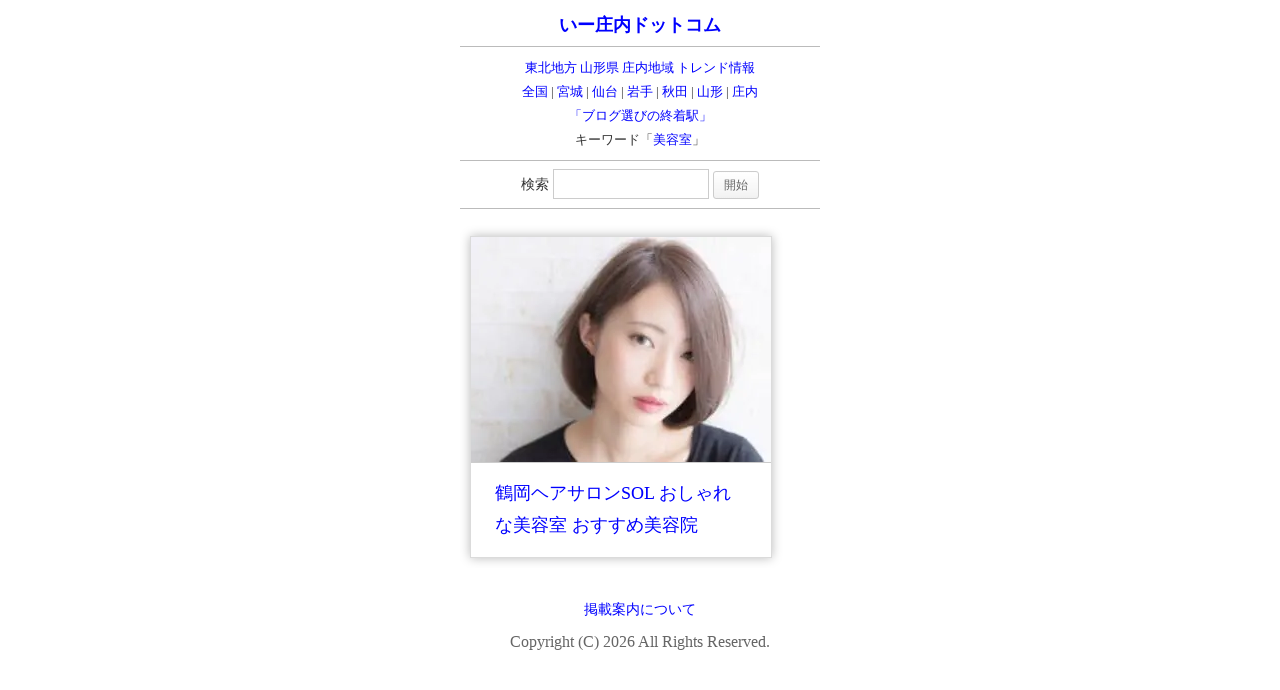

--- FILE ---
content_type: text/html; charset=UTF-8
request_url: https://e-shonai.com/tag/%E7%BE%8E%E5%AE%B9%E5%AE%A4/
body_size: 7517
content:
<!DOCTYPE html><html xmlns="http://www.w3.org/1999/xhtml" lang="ja"><head><meta http-equiv="Content-Type" content="text/html; charset=UTF-8" /><meta name="viewport" content="width=device-width, initial-scale=1, maximum-scale=5"><link rel="profile" href="https://gmpg.org/xfn/11" /><link rel="pingback" href="https://e-shonai.com/xmlrpc.php" /> <script data-cfasync="false" data-no-defer="1" data-no-minify="1" data-no-optimize="1">var ewww_webp_supported=!1;function check_webp_feature(A,e){var w;e=void 0!==e?e:function(){},ewww_webp_supported?e(ewww_webp_supported):((w=new Image).onload=function(){ewww_webp_supported=0<w.width&&0<w.height,e&&e(ewww_webp_supported)},w.onerror=function(){e&&e(!1)},w.src="data:image/webp;base64,"+{alpha:"UklGRkoAAABXRUJQVlA4WAoAAAAQAAAAAAAAAAAAQUxQSAwAAAARBxAR/Q9ERP8DAABWUDggGAAAABQBAJ0BKgEAAQAAAP4AAA3AAP7mtQAAAA=="}[A])}check_webp_feature("alpha");</script><script data-cfasync="false" data-no-defer="1" data-no-minify="1" data-no-optimize="1">var Arrive=function(c,w){"use strict";if(c.MutationObserver&&"undefined"!=typeof HTMLElement){var r,a=0,u=(r=HTMLElement.prototype.matches||HTMLElement.prototype.webkitMatchesSelector||HTMLElement.prototype.mozMatchesSelector||HTMLElement.prototype.msMatchesSelector,{matchesSelector:function(e,t){return e instanceof HTMLElement&&r.call(e,t)},addMethod:function(e,t,r){var a=e[t];e[t]=function(){return r.length==arguments.length?r.apply(this,arguments):"function"==typeof a?a.apply(this,arguments):void 0}},callCallbacks:function(e,t){t&&t.options.onceOnly&&1==t.firedElems.length&&(e=[e[0]]);for(var r,a=0;r=e[a];a++)r&&r.callback&&r.callback.call(r.elem,r.elem);t&&t.options.onceOnly&&1==t.firedElems.length&&t.me.unbindEventWithSelectorAndCallback.call(t.target,t.selector,t.callback)},checkChildNodesRecursively:function(e,t,r,a){for(var i,n=0;i=e[n];n++)r(i,t,a)&&a.push({callback:t.callback,elem:i}),0<i.childNodes.length&&u.checkChildNodesRecursively(i.childNodes,t,r,a)},mergeArrays:function(e,t){var r,a={};for(r in e)e.hasOwnProperty(r)&&(a[r]=e[r]);for(r in t)t.hasOwnProperty(r)&&(a[r]=t[r]);return a},toElementsArray:function(e){return e=void 0!==e&&("number"!=typeof e.length||e===c)?[e]:e}}),e=(l.prototype.addEvent=function(e,t,r,a){a={target:e,selector:t,options:r,callback:a,firedElems:[]};return this._beforeAdding&&this._beforeAdding(a),this._eventsBucket.push(a),a},l.prototype.removeEvent=function(e){for(var t,r=this._eventsBucket.length-1;t=this._eventsBucket[r];r--)e(t)&&(this._beforeRemoving&&this._beforeRemoving(t),(t=this._eventsBucket.splice(r,1))&&t.length&&(t[0].callback=null))},l.prototype.beforeAdding=function(e){this._beforeAdding=e},l.prototype.beforeRemoving=function(e){this._beforeRemoving=e},l),t=function(i,n){var o=new e,l=this,s={fireOnAttributesModification:!1};return o.beforeAdding(function(t){var e=t.target;e!==c.document&&e!==c||(e=document.getElementsByTagName("html")[0]);var r=new MutationObserver(function(e){n.call(this,e,t)}),a=i(t.options);r.observe(e,a),t.observer=r,t.me=l}),o.beforeRemoving(function(e){e.observer.disconnect()}),this.bindEvent=function(e,t,r){t=u.mergeArrays(s,t);for(var a=u.toElementsArray(this),i=0;i<a.length;i++)o.addEvent(a[i],e,t,r)},this.unbindEvent=function(){var r=u.toElementsArray(this);o.removeEvent(function(e){for(var t=0;t<r.length;t++)if(this===w||e.target===r[t])return!0;return!1})},this.unbindEventWithSelectorOrCallback=function(r){var a=u.toElementsArray(this),i=r,e="function"==typeof r?function(e){for(var t=0;t<a.length;t++)if((this===w||e.target===a[t])&&e.callback===i)return!0;return!1}:function(e){for(var t=0;t<a.length;t++)if((this===w||e.target===a[t])&&e.selector===r)return!0;return!1};o.removeEvent(e)},this.unbindEventWithSelectorAndCallback=function(r,a){var i=u.toElementsArray(this);o.removeEvent(function(e){for(var t=0;t<i.length;t++)if((this===w||e.target===i[t])&&e.selector===r&&e.callback===a)return!0;return!1})},this},i=new function(){var s={fireOnAttributesModification:!1,onceOnly:!1,existing:!1};function n(e,t,r){return!(!u.matchesSelector(e,t.selector)||(e._id===w&&(e._id=a++),-1!=t.firedElems.indexOf(e._id)))&&(t.firedElems.push(e._id),!0)}var c=(i=new t(function(e){var t={attributes:!1,childList:!0,subtree:!0};return e.fireOnAttributesModification&&(t.attributes=!0),t},function(e,i){e.forEach(function(e){var t=e.addedNodes,r=e.target,a=[];null!==t&&0<t.length?u.checkChildNodesRecursively(t,i,n,a):"attributes"===e.type&&n(r,i)&&a.push({callback:i.callback,elem:r}),u.callCallbacks(a,i)})})).bindEvent;return i.bindEvent=function(e,t,r){t=void 0===r?(r=t,s):u.mergeArrays(s,t);var a=u.toElementsArray(this);if(t.existing){for(var i=[],n=0;n<a.length;n++)for(var o=a[n].querySelectorAll(e),l=0;l<o.length;l++)i.push({callback:r,elem:o[l]});if(t.onceOnly&&i.length)return r.call(i[0].elem,i[0].elem);setTimeout(u.callCallbacks,1,i)}c.call(this,e,t,r)},i},o=new function(){var a={};function i(e,t){return u.matchesSelector(e,t.selector)}var n=(o=new t(function(){return{childList:!0,subtree:!0}},function(e,r){e.forEach(function(e){var t=e.removedNodes,e=[];null!==t&&0<t.length&&u.checkChildNodesRecursively(t,r,i,e),u.callCallbacks(e,r)})})).bindEvent;return o.bindEvent=function(e,t,r){t=void 0===r?(r=t,a):u.mergeArrays(a,t),n.call(this,e,t,r)},o};d(HTMLElement.prototype),d(NodeList.prototype),d(HTMLCollection.prototype),d(HTMLDocument.prototype),d(Window.prototype);var n={};return s(i,n,"unbindAllArrive"),s(o,n,"unbindAllLeave"),n}function l(){this._eventsBucket=[],this._beforeAdding=null,this._beforeRemoving=null}function s(e,t,r){u.addMethod(t,r,e.unbindEvent),u.addMethod(t,r,e.unbindEventWithSelectorOrCallback),u.addMethod(t,r,e.unbindEventWithSelectorAndCallback)}function d(e){e.arrive=i.bindEvent,s(i,e,"unbindArrive"),e.leave=o.bindEvent,s(o,e,"unbindLeave")}}(window,void 0),ewww_webp_supported=!1;function check_webp_feature(e,t){var r;ewww_webp_supported?t(ewww_webp_supported):((r=new Image).onload=function(){ewww_webp_supported=0<r.width&&0<r.height,t(ewww_webp_supported)},r.onerror=function(){t(!1)},r.src="data:image/webp;base64,"+{alpha:"UklGRkoAAABXRUJQVlA4WAoAAAAQAAAAAAAAAAAAQUxQSAwAAAARBxAR/Q9ERP8DAABWUDggGAAAABQBAJ0BKgEAAQAAAP4AAA3AAP7mtQAAAA==",animation:"UklGRlIAAABXRUJQVlA4WAoAAAASAAAAAAAAAAAAQU5JTQYAAAD/////AABBTk1GJgAAAAAAAAAAAAAAAAAAAGQAAABWUDhMDQAAAC8AAAAQBxAREYiI/gcA"}[e])}function ewwwLoadImages(e){if(e){for(var t=document.querySelectorAll(".batch-image img, .image-wrapper a, .ngg-pro-masonry-item a, .ngg-galleria-offscreen-seo-wrapper a"),r=0,a=t.length;r<a;r++)ewwwAttr(t[r],"data-src",t[r].getAttribute("data-webp")),ewwwAttr(t[r],"data-thumbnail",t[r].getAttribute("data-webp-thumbnail"));for(var i=document.querySelectorAll("div.woocommerce-product-gallery__image"),r=0,a=i.length;r<a;r++)ewwwAttr(i[r],"data-thumb",i[r].getAttribute("data-webp-thumb"))}for(var n=document.querySelectorAll("video"),r=0,a=n.length;r<a;r++)ewwwAttr(n[r],"poster",e?n[r].getAttribute("data-poster-webp"):n[r].getAttribute("data-poster-image"));for(var o,l=document.querySelectorAll("img.ewww_webp_lazy_load"),r=0,a=l.length;r<a;r++)e&&(ewwwAttr(l[r],"data-lazy-srcset",l[r].getAttribute("data-lazy-srcset-webp")),ewwwAttr(l[r],"data-srcset",l[r].getAttribute("data-srcset-webp")),ewwwAttr(l[r],"data-lazy-src",l[r].getAttribute("data-lazy-src-webp")),ewwwAttr(l[r],"data-src",l[r].getAttribute("data-src-webp")),ewwwAttr(l[r],"data-orig-file",l[r].getAttribute("data-webp-orig-file")),ewwwAttr(l[r],"data-medium-file",l[r].getAttribute("data-webp-medium-file")),ewwwAttr(l[r],"data-large-file",l[r].getAttribute("data-webp-large-file")),null!=(o=l[r].getAttribute("srcset"))&&!1!==o&&o.includes("R0lGOD")&&ewwwAttr(l[r],"src",l[r].getAttribute("data-lazy-src-webp"))),l[r].className=l[r].className.replace(/\bewww_webp_lazy_load\b/,"");for(var s=document.querySelectorAll(".ewww_webp"),r=0,a=s.length;r<a;r++)e?(ewwwAttr(s[r],"srcset",s[r].getAttribute("data-srcset-webp")),ewwwAttr(s[r],"src",s[r].getAttribute("data-src-webp")),ewwwAttr(s[r],"data-orig-file",s[r].getAttribute("data-webp-orig-file")),ewwwAttr(s[r],"data-medium-file",s[r].getAttribute("data-webp-medium-file")),ewwwAttr(s[r],"data-large-file",s[r].getAttribute("data-webp-large-file")),ewwwAttr(s[r],"data-large_image",s[r].getAttribute("data-webp-large_image")),ewwwAttr(s[r],"data-src",s[r].getAttribute("data-webp-src"))):(ewwwAttr(s[r],"srcset",s[r].getAttribute("data-srcset-img")),ewwwAttr(s[r],"src",s[r].getAttribute("data-src-img"))),s[r].className=s[r].className.replace(/\bewww_webp\b/,"ewww_webp_loaded");window.jQuery&&jQuery.fn.isotope&&jQuery.fn.imagesLoaded&&(jQuery(".fusion-posts-container-infinite").imagesLoaded(function(){jQuery(".fusion-posts-container-infinite").hasClass("isotope")&&jQuery(".fusion-posts-container-infinite").isotope()}),jQuery(".fusion-portfolio:not(.fusion-recent-works) .fusion-portfolio-wrapper").imagesLoaded(function(){jQuery(".fusion-portfolio:not(.fusion-recent-works) .fusion-portfolio-wrapper").isotope()}))}function ewwwWebPInit(e){ewwwLoadImages(e),ewwwNggLoadGalleries(e),document.arrive(".ewww_webp",function(){ewwwLoadImages(e)}),document.arrive(".ewww_webp_lazy_load",function(){ewwwLoadImages(e)}),document.arrive("videos",function(){ewwwLoadImages(e)}),"loading"==document.readyState?document.addEventListener("DOMContentLoaded",ewwwJSONParserInit):("undefined"!=typeof galleries&&ewwwNggParseGalleries(e),ewwwWooParseVariations(e))}function ewwwAttr(e,t,r){null!=r&&!1!==r&&e.setAttribute(t,r)}function ewwwJSONParserInit(){"undefined"!=typeof galleries&&check_webp_feature("alpha",ewwwNggParseGalleries),check_webp_feature("alpha",ewwwWooParseVariations)}function ewwwWooParseVariations(e){if(e)for(var t=document.querySelectorAll("form.variations_form"),r=0,a=t.length;r<a;r++){var i=t[r].getAttribute("data-product_variations"),n=!1;try{for(var o in i=JSON.parse(i))void 0!==i[o]&&void 0!==i[o].image&&(void 0!==i[o].image.src_webp&&(i[o].image.src=i[o].image.src_webp,n=!0),void 0!==i[o].image.srcset_webp&&(i[o].image.srcset=i[o].image.srcset_webp,n=!0),void 0!==i[o].image.full_src_webp&&(i[o].image.full_src=i[o].image.full_src_webp,n=!0),void 0!==i[o].image.gallery_thumbnail_src_webp&&(i[o].image.gallery_thumbnail_src=i[o].image.gallery_thumbnail_src_webp,n=!0),void 0!==i[o].image.thumb_src_webp&&(i[o].image.thumb_src=i[o].image.thumb_src_webp,n=!0));n&&ewwwAttr(t[r],"data-product_variations",JSON.stringify(i))}catch(e){}}}function ewwwNggParseGalleries(e){if(e)for(var t in galleries){var r=galleries[t];galleries[t].images_list=ewwwNggParseImageList(r.images_list)}}function ewwwNggLoadGalleries(e){e&&document.addEventListener("ngg.galleria.themeadded",function(e,t){window.ngg_galleria._create_backup=window.ngg_galleria.create,window.ngg_galleria.create=function(e,t){var r=$(e).data("id");return galleries["gallery_"+r].images_list=ewwwNggParseImageList(galleries["gallery_"+r].images_list),window.ngg_galleria._create_backup(e,t)}})}function ewwwNggParseImageList(e){for(var t in e){var r=e[t];if(void 0!==r["image-webp"]&&(e[t].image=r["image-webp"],delete e[t]["image-webp"]),void 0!==r["thumb-webp"]&&(e[t].thumb=r["thumb-webp"],delete e[t]["thumb-webp"]),void 0!==r.full_image_webp&&(e[t].full_image=r.full_image_webp,delete e[t].full_image_webp),void 0!==r.srcsets)for(var a in r.srcsets)nggSrcset=r.srcsets[a],void 0!==r.srcsets[a+"-webp"]&&(e[t].srcsets[a]=r.srcsets[a+"-webp"],delete e[t].srcsets[a+"-webp"]);if(void 0!==r.full_srcsets)for(var i in r.full_srcsets)nggFSrcset=r.full_srcsets[i],void 0!==r.full_srcsets[i+"-webp"]&&(e[t].full_srcsets[i]=r.full_srcsets[i+"-webp"],delete e[t].full_srcsets[i+"-webp"])}return e}check_webp_feature("alpha",ewwwWebPInit);</script><link media="all" href="https://e-shonai.com/wp-content/cache/autoptimize/css/autoptimize_c9822e58ddb392a9f5bf9a021138871b.css" rel="stylesheet"><title>タグ: 美容室 - いー庄内ドットコム</title> <!-- The SEO Framework by Sybre Waaijer --><meta name="robots" content="noindex,max-snippet:-1,max-image-preview:large,max-video-preview:-1" /><link rel="shortlink" href="https://e-shonai.com/?tag=%25e7%25be%258e%25e5%25ae%25b9%25e5%25ae%25a4" /><meta property="og:type" content="website" /><meta property="og:locale" content="ja_JP" /><meta property="og:site_name" content="いー庄内ドットコム" /><meta property="og:title" content="タグ: 美容室" /><meta property="og:url" content="https://e-shonai.com/tag/%e7%be%8e%e5%ae%b9%e5%ae%a4/" /><meta property="og:image" content="https://e-shonai.com/wp-content/uploads/2019/12/cropped-5a46e8b50240a2973ac1a121544def88.png" /><meta property="og:image:width" content="512" /><meta property="og:image:height" content="512" /><meta name="twitter:card" content="summary_large_image" /><meta name="twitter:site" content="@e_shonai_com" /><meta name="twitter:title" content="タグ: 美容室" /><meta name="twitter:image" content="https://e-shonai.com/wp-content/uploads/2019/12/cropped-5a46e8b50240a2973ac1a121544def88.png" /> <script type="application/ld+json">{"@context":"https://schema.org","@graph":[{"@type":"WebSite","@id":"https://e-shonai.com/#/schema/WebSite","url":"https://e-shonai.com/","name":"いー庄内ドットコム","description":"庄内地域のトレンド情報サイト","inLanguage":"ja","potentialAction":{"@type":"SearchAction","target":{"@type":"EntryPoint","urlTemplate":"https://e-shonai.com/search/{search_term_string}/"},"query-input":"required name=search_term_string"},"publisher":{"@type":"Organization","@id":"https://e-shonai.com/#/schema/Organization","name":"いー庄内ドットコム","url":"https://e-shonai.com/","logo":{"@type":"ImageObject","url":"https://e-shonai.com/wp-content/uploads/2019/12/cropped-5a46e8b50240a2973ac1a121544def88.png","contentUrl":"https://e-shonai.com/wp-content/uploads/2019/12/cropped-5a46e8b50240a2973ac1a121544def88.png","width":512,"height":512,"contentSize":"7473"}}},{"@type":"CollectionPage","@id":"https://e-shonai.com/tag/%e7%be%8e%e5%ae%b9%e5%ae%a4/","url":"https://e-shonai.com/tag/%e7%be%8e%e5%ae%b9%e5%ae%a4/","name":"タグ: 美容室 - いー庄内ドットコム","inLanguage":"ja","isPartOf":{"@id":"https://e-shonai.com/#/schema/WebSite"},"breadcrumb":{"@type":"BreadcrumbList","@id":"https://e-shonai.com/#/schema/BreadcrumbList","itemListElement":[{"@type":"ListItem","position":1,"item":"https://e-shonai.com/","name":"いー庄内ドットコム"},{"@type":"ListItem","position":2,"name":"タグ: 美容室"}]}}]}</script> <!-- / The SEO Framework by Sybre Waaijer | 12.19ms meta | 4.33ms boot --><link rel="alternate" type="application/rss+xml" title="いー庄内ドットコム &raquo; フィード" href="https://e-shonai.com/feed/" /><link rel="alternate" type="application/rss+xml" title="いー庄内ドットコム &raquo; コメントフィード" href="https://e-shonai.com/comments/feed/" /><link rel="alternate" type="application/rss+xml" title="いー庄内ドットコム &raquo; 美容室 タグのフィード" href="https://e-shonai.com/tag/%e7%be%8e%e5%ae%b9%e5%ae%a4/feed/" /><link rel="https://api.w.org/" href="https://e-shonai.com/wp-json/" /><link rel="alternate" title="JSON" type="application/json" href="https://e-shonai.com/wp-json/wp/v2/tags/280" /><link rel="EditURI" type="application/rsd+xml" title="RSD" href="https://e-shonai.com/xmlrpc.php?rsd" /><link rel="icon" href="https://e-shonai.com/wp-content/uploads/2022/05/cropped-512px-Generic_Feed-icon-32x32.png" sizes="32x32" /><link rel="icon" href="https://e-shonai.com/wp-content/uploads/2022/05/cropped-512px-Generic_Feed-icon-192x192.png" sizes="192x192" /><link rel="apple-touch-icon" href="https://e-shonai.com/wp-content/uploads/2022/05/cropped-512px-Generic_Feed-icon-180x180.png" /><meta name="msapplication-TileImage" content="https://e-shonai.com/wp-content/uploads/2022/05/cropped-512px-Generic_Feed-icon-270x270.png" /> <script src="https://e-shonai.com/wp-content/themes/pinbin/js/infinite-scroll.pkgd.min.js"></script> <!-- Piwik --> <script type="text/javascript">var _paq=_paq||[];_paq.push(["trackPageView"]);_paq.push(["enableLinkTracking"]);(function(){var u=(("https:"==document.location.protocol)?"https":"http")+"://piwik.communes.jp/";_paq.push(["setTrackerUrl",u+"piwik.php"]);_paq.push(["setSiteId","85"]);var d=document,g=d.createElement("script"),s=d.getElementsByTagName("script")[0];g.type="text/javascript";g.defer=true;g.async=true;g.src=u+"piwik.js";s.parentNode.insertBefore(g,s);})();</script> <!-- End Piwik Code --></head><body class="archive tag tag-280 custom-background wp-theme-pinbin"><main aria-labelledby="title"> <!-- logo and navigation --><nav id="site-navigation" class="main-nav" role="navigation" style="display: none;"><div id="main-nav-wrapper"><div id="logo"> <a href="https://e-shonai.com/"  title="いー庄内ドットコム" rel="home"> <picture><source srcset="https://e-shonai.com/wp-content/uploads/2020/06/0376fe394d2dc706b36a56b3fdcb7f1b-1.png.webp"  type="image/webp"><img src="https://e-shonai.com/wp-content/uploads/2020/06/0376fe394d2dc706b36a56b3fdcb7f1b-1.png" data-eio="p" /></picture> </a></div></div></nav><div class="clear"></div><div id="wrap" style="padding:0 10px 10px 10px; max-width: 360px;"><div id="header"></div> <!-- START HEADER INFO --><div style="padding:0px;margin-top:0px;" align="center"><div style="padding:6px 0;"><h4><a style="color: #0000ff;font-weight:bold;font-size:110%;" href="https://e-shonai.com/">いー庄内ドットコム</a></h4></div><hr style="padding:0; margin:0; height:1px;" /><div style="padding:2px; margin:2px;"></div><p><a href="https://e-shonai.com/published/">東北地方 山形県 庄内地域 トレンド情報</a><br /> <a href="https://e-shobai.com/">全国</a> | <a href="https://e-miyagi.com/">宮城</a> | <a href="https://e-sendai.com/">仙台</a> | <a href="https://e-iwate.info/">岩手</a> | <a href="https://e-akita.com/">秋田</a> | <a href="https://yamagata.info/">山形</a> | <a href="https://e-shonai.com/">庄内</a><br /> <a href="https://perfect-diary.com/" target="_blank" rel="noopener">「ブログ選びの終着駅」</a><br />キーワード「<a href='https://e-shonai.com/tag/%e7%be%8e%e5%ae%b9%e5%ae%a4/'>美容室</a>」</p><hr style="padding:0; margin:0; height:1px;" /><div class="widget-copy" style="padding:2px; margin:2px;"><form role="search" method="get" id="searchform" class="searchform" action="/"> <label class="" for="s" style="font-size: 14px; vertical-align: middle;">検索</label> <input type="hidden" name="orderby" value="menu_order"> <input type="hidden" name="order" value="asc"> <input type="text" value="" name="s" id="s" max="100" style="width:140px; vertical-align: middle;" /> <input type="submit" id="searchsubmit" value="開始" style="vertical-align: middle;" /></form></div><hr style="padding:0; margin:0; height:1px;" /></div> <!-- END HEADER INFO --><div id="post-area" style="padding:10px; overflow:hidden;"><!-- infinite-scroll need overflow:hidden. k.sudow --><div id="post-1038" class="post-1038 post type-post status-publish format-standard has-post-thumbnail hentry category-tohoku category-yamagata category-tsuruoka tag-278 tag-280 tag-221" style="height:320px; float:left;"><div class="pinbin-image"><a href="https://e-shonai.com/hair-design-sol/" aria-label="鶴岡ヘアサロンSOL おしゃれな美容室 おすすめ美容院"> <picture><source srcset="https://e-shonai.com/wp-content/uploads/2018/10/gallery_img004-e1558844738592-300x225.jpg.webp 300w, https://e-shonai.com/wp-content/uploads/2018/10/gallery_img004-e1558844738592.jpg.webp 301w" sizes='(max-width: 300px) 100vw, 300px' type="image/webp"><img width="300" height="225" src="https://e-shonai.com/wp-content/uploads/2018/10/gallery_img004-e1558844738592-300x225.jpg" class="attachment-summary-image size-summary-image wp-post-image" alt="" style="width:100%;height:225px;border-bottom:1px solid #CCCCCC;object-fit:cover !important;" decoding="async" fetchpriority="high" srcset="https://e-shonai.com/wp-content/uploads/2018/10/gallery_img004-e1558844738592-300x225.jpg 300w, https://e-shonai.com/wp-content/uploads/2018/10/gallery_img004-e1558844738592.jpg 301w" sizes="(max-width: 300px) 100vw, 300px" data-eio="p" /></picture></a></div><div class="pinbin-category" style="visibility:hidden;"><p></p></div><div class="pinbin-copy" style="height:60px;overflow:hidden;"><h2><a class="front-link" href="https://e-shonai.com/hair-design-sol/">鶴岡ヘアサロンSOL おしゃれな美容室 おすすめ美容院</a></h2> <!--//<p class="pinbin-date" style="display:none;"></p> //--> <!--//<p class="pinbin-link"><a href="">&rarr;</a></p> //--></div></div></div> <!-- infinite-scroll --> <span class="next_posts_link"></span> <script>var infScroll=new InfiniteScroll('#post-area',{append:'.post',path:'.next_posts_link a',hideNav:'.next_posts_link',scrollThreshold:200,history:false});</script> <div style="height:0; clear:both;"></div> <script type="speculationrules">{"prefetch":[{"source":"document","where":{"and":[{"href_matches":"/*"},{"not":{"href_matches":["/wp-*.php","/wp-admin/*","/wp-content/uploads/*","/wp-content/*","/wp-content/plugins/*","/wp-content/themes/pinbin/*","/*\\?(.+)"]}},{"not":{"selector_matches":"a[rel~=\"nofollow\"]"}},{"not":{"selector_matches":".no-prefetch, .no-prefetch a"}}]},"eagerness":"conservative"}]}</script> <noscript><style>.lazyload{display:none}</style></noscript><script data-noptimize="1">window.lazySizesConfig=window.lazySizesConfig||{};window.lazySizesConfig.loadMode=1;</script><script async data-noptimize="1" src='https://e-shonai.com/wp-content/plugins/autoptimize/classes/external/js/lazysizes.min.js'></script> </main> <!-- Communes footer link --> <br /><div align="center" style="margin-bottom:16px;z-index:100000;width:100%;background-color:transparent;"><p><a style="text-decoration:none;font-size:14px;color:#0000FF;font-weight:normal;background-color:transparent;" href="https://e-shonai.com/published/">掲載案内について</a></p><p><a style="text-decoration:none;font-size:16px;color:#666666;font-weight:normal;background-color:transparent;" href="https://e-shonai.com/" title="Powered By e-shonai" target="_self">Copyright (C) 2026 All Rights Reserved.</a></p></div></body></html>

--- FILE ---
content_type: text/css
request_url: https://e-shonai.com/wp-content/cache/autoptimize/css/autoptimize_c9822e58ddb392a9f5bf9a021138871b.css
body_size: 4261
content:
img:is([sizes=auto i],[sizes^="auto," i]){contain-intrinsic-size:3000px 1500px}
/*! This file is auto-generated */
.wp-block-button__link{color:#fff;background-color:#32373c;border-radius:9999px;box-shadow:none;text-decoration:none;padding:calc(.667em + 2px) calc(1.333em + 2px);font-size:1.125em}.wp-block-file__button{background:#32373c;color:#fff;text-decoration:none}
html,body,div,span,applet,object,iframe,h1,h2,h3,h4,h5,h6,p,blockquote,pre,a,abbr,acronym,address,big,cite,code,del,dfn,em,img,ins,kbd,q,s,samp,small,strike,strong,sub,sup,tt,var,b,u,i,center,dl,dt,dd,ol,ul,li,fieldset,form,label,legend,table,caption,tbody,tfoot,thead,tr,th,td,article,aside,canvas,details,embed,figure,figcaption,footer,header,hgroup,menu,nav,output,ruby,section,summary,time,mark,audio,video{border:0;font-size:100%;padding:0;margin:0;font:inherit;vertical-align:baseline}article,aside,details,figcaption,figure,footer,header,hgroup,menu,nav,section{display:block}blockquote,q{quotes:none}blockquote:before,blockquote:after,q:before,q:after{content:'';content:none}table{border-collapse:collapse;border-spacing:0}body{font-size:16px;line-height:20px;font-family:Helvetica,sans-serif;word-wrap:break-word;margin:0;width:100%;color:#333}#wrap{width:980px;margin:0 auto;overflow:hidden}@media only screen and (max-width:960px){#wrap{width:96%;margin:0 auto;overflow:hidden}}h1{font-size:18px;line-height:32px;padding-bottom:5px;padding-top:5px}h2{font-size:18px;line-height:32px;padding-bottom:5px;padding-top:5px}h2 a.front-link{text-decoration:none}h3{font-size:18px;line-height:28px}h4{font-size:16px;line-height:28px}h5{font-size:14px;line-height:26px;font-weight:400}h6{font-size:13px;line-height:24px}p{font-size:13px;line-height:24px;padding-top:0;padding-bottom:8px}ul li{font-size:12px;padding-left:10px}ol{margin-left:25px}ol li{font-size:12px;padding-left:10px;margin-bottom:7px}ul,ol{margin:0 0 1.5em 3em}ul{list-style:disc;margin-left:20px}ol{list-style:decimal}ol li ol{list-style-type:lower-alpha}ol li ol li ol{list-style-type:lower-roman}ul ul,ol ol,ul ol,ol ul{margin-bottom:0;margin-left:1.5em}hr{border:0;outline:0;border-top:1px solid #bbb;clear:both;height:8px}b,strong{font-weight:700}a:link{color:#00f;text-decoration:none}a:visited{color:#00f;text-decoration:none}a:hover{color:red;text-decoration:none}a:active{color:#00f;text-decoration:none}a:focus{outline-style:none}#main-nav-wrapper{background:#fff;float:left;position:relative;width:100%;min-height:42px;max-height:90px;z-index:2}.main-nav{display:block;float:left;position:relative;width:100%;z-index:3}.main-nav ul{padding:5px 25px;position:relative;width:960px;margin-top:-1px}.main-nav ul li{display:inline;float:left;padding:12px;position:relative}.main-nav ul li a{color:#999;font-size:13px;text-decoration:none}.main-nav ul li:hover a,.main-nav li.current-menu-item a,.main-nav li.current-post-parent a{color:#111}.main-nav ul li ul{display:none;z-index:9999}.main-nav ul ul li a:hover{color:#111 !important}.main-nav ul li:hover ul{background:#fff;-webkit-box-shadow:0 3px 7px -2px #333;box-shadow:0 3px 7px -2px #333;display:block;margin-top:5px;padding:5px;position:absolute;left:0;top:33px;width:150px}.main-nav ul li:hover ul li{padding:4px;position:relative;width:97%}.main-nav ul ul li a{color:#999 !important;height:auto;display:block}.main-nav ul .sub-menu li,.main-nav ul .children li{background:0 0;border-bottom:1px dotted #e8e8e8;width:100%}.main-nav ul li:hover ul li ul{display:none}.main-nav ul li:hover ul li:hover ul{border:none;display:block;margin:0;position:absolute;left:155px;top:0;width:150px}#header{padding-bottom:5px}#logo img{max-height:72px;position:relative;float:left;display:block;margin-left:auto;margin-right:auto}#logo img:hover,.pinbin-image img:hover{-ms-filter:"alpha(opacity=80)";filter:alpha(opacity=80);opacity:.8}#logo img,.pinbin-image img{-ms-filter:"alpha(opacity=100)";filter:alpha(opacity=100);opacity:1;-webkit-transition:opacity .3s linear;-moz-transition:opacity .3s linear;-o-transition:opacity .3s linear;-ms-transition:opacity .3s linear;transition:opacity .3s linear}#footer-area{width:100%;display:inline;float:left;padding-top:0;margin-top:0;clear:both;border-top:2px solid #fff}#footer-area .widget{width:100%;margin-right:10px;padding-top:15px;display:inline;float:left;font-size:12px;color:#454545;line-height:18px}#footer-area .widget h3{color:#858585;background:#fff;padding-left:10px;margin-bottom:10px}#footer-area .widget p{color:#111}#footer-area .widget ul{margin-left:0}#footer-area .widget li{color:#858585}#footer-area .widget a{color:#00f}#footer-area .widget a:hover{color:#111}#footer-area .widget-copy{width:90%;overflow:hidden;display:inline;float:left;margin-left:10px}#footer-area .widget-copy a{text-decoration:none}.widget img{max-width:100%;height:auto}#footer-area .wp-caption{border:1px solid #999}#searchsubmit,button,.comment-submit,input[type=submit]{clear:both;width:auto;height:auto;line-height:18px;background:url([data-uri]) bottom left repeat-x !important;border:1px solid #ccc;border-radius:3px;padding:4px 10px;font-size:12px;color:#666;cursor:pointer;text-shadow:0 1px 0 rgba(255,255,255,.45) !important;min-width:0}#searchsubmit:hover,.comment-submit:hover{background:#fff url([data-uri]) bottom left repeat-x;border:1px solid #959595}#copyright{clear:both;width:100%;border-top:2px solid #fff;display:inline;float:left;margin-top:20px;padding-top:10px;margin-bottom:20px}#copyright p{padding-top:15px;color:#4f5356;font-size:12px}#copyright a{color:#858585;text-decoration:none}#copyright a:hover{color:#111;text-decoration:underline}.type-post,.type-page,#main-nav-wrapper,nav{-webkit-box-shadow:0px 0px 10px #bbb;box-shadow:0px 0px 10px #bbb}.type-post,.type-page,.type-attachment,#post-area .post{border-right:1px solid #dbdbdb;border-bottom:1px solid #dbdbdb;border-left:1px solid #dbdbdb;border-top:1px solid #dbdbdb}.type-post{position:relative}.pinbin-image img{z-index:5}.pinbin-category{position:static;width:auto;background:#f3f;　 zoom:1;filter:alpha(opacity=70);-ms-filter:"alpha(opacity=70)";filter:alpha(opacity=70);opacity:.7;margin-top:-36px;z-index:1;height:30px;overflow:hidden;left:0}.pinbin-category p{margin:0;padding:0;line-height:30px;padding-left:20px;padding-right:40px;color:#fff;font-style:normal}.pinbin-category a{color:#fff;font-style:normal;text-decoration:none}.pinbin-category a:hover{color:#777;text-decoration:none}.pinbin-copy{padding:4px 8%;max-width:280px;height:auto}.pinbin-copy img{max-width:280px;height:auto}.pinbin-meta{width:100%;display:inline-block;color:#8e8e8e;font-size:11px;margin-bottom:10px;padding-bottom:0;border-bottom:1px dotted #ccc}.size-full{max-width:100%;height:inherit}#post-area .sticky{background:#fff !important}#post-area .sticky:hover{background:#fff !important}#post-area .post{width:300px;background:#fff;margin:16px 16px 0 0}#post-area .post .pinbin-copy{padding-top:10px;padding-bottom:10px;overflow:hidden;clear:both;width:250px;height:100px}#post-area .post .pinbin-date{width:115px;color:#8e8e8e;font-size:11px;border-bottom:1px dotted #ccc;padding-bottom:0;padding-top:0}#post-area .post .pinbin-link a{text-decoration:none;background:#f66;padding:5px 10px;color:#fff;font-size:18px;font-weight:700;float:right;cursor:pointer;position:absolute;margin-left:234px;margin-top:-20px}#post-area .post .pinbin-link a:hover{background:#777}#post-area .post .pinbin-link a,.post-next a,.post-prev a,.post-next a,.post-prev a{-webkit-transition:background .3s linear;-moz-transition:background .3s linear;-o-transition:background .3s linear;-ms-transition:background .3s linear;transition:background .3s linear}.post-nav{display:inline;float:left;margin-left:10px;margin-top:15px}.post-next a,.post-prev a{text-decoration:none;background:#f66;padding:8px 9px;color:#fafafa;font-size:18px;font-weight:700;text-transform:uppercase;float:right;cursor:pointer;position:absolute}.post-next a{margin-left:700px;margin-top:15px}.post-prev a{position:absolute;margin-left:-6px;margin-top:15px}.post-next a:hover,.post-prev a:hover{background:#777}.posttags{font-size:12px;padding:8px 0}.postcategory{font-size:12px;padding:8px 0}.view-next{float:right}.view-previous{float:left}.view-previous,.view-next{margin:0 20px;margin-top:20px}.comments-area ol{padding:0}.comments-area li{width:100%;clear:both;float:left;margin-bottom:10px}.comments-area{margin-left:-10px}.comment{border-bottom:1px solid #8e8e8e;width:630px;margin-left:-15px}.avatar{display:none}.reply{display:none}.comment-meta a{text-decoration:none}.comment-author{font-size:14px;font-weight:700;font-family:sans-serif}#comment{width:97%;height:180px}.comment-form-author,.comment-form-email,.comment-form-url{padding:0}label{display:inline-block}.text-input,#s,input[type=text],input[type=password],textarea{clear:both;border:1px solid #ccc;margin-bottom:5px;padding:7px;color:#333;font-size:12px}#s{width:auto;margin-top:3px}.comment-input{clear:both;border:1px solid #ccc;margin-bottom:5px;width:96%;padding:7px;color:#333;font-size:12px}.clear{clear:both}.aligncenter{display:block;margin:0 auto}.alignleft{float:left;margin:10px 10px 20px 0}.alignright{float:right;margin:10px 0 20px}.wp-caption{text-align:left;margin-top:5px;margin-bottom:5px}.wp-caption-text{margin-top:2px;text-align:left;font-style:italic;font-size:11px;color:#999}.wp-caption{border:1px solid #ccc;max-width:99%}.wp-caption.aligncenter,.wp-caption.alignleft,.wp-caption.alignright{margin-bottom:1.5em}.wp-caption img{display:block;margin:1.2% auto 0;max-width:98%}.wp-caption-text{text-align:center;font-size:80%}.wp-caption .wp-caption-text,.gallery-caption{margin:0}.pagelink{margin-top:4px;display:block;position:relative;clear:both}blockquote{font-size:2em;line-height:23px;color:#111;margin-left:20px;border-left:1px dotted #999;padding-left:25px;margin-top:15px;margin-bottom:15px}table{margin:0 0 1.5em;width:100%}td,th{padding:5px;border:1px solid #eaeaea}td:hover{background:#eaeaea}tr.alternate{background-color:#efefef}th{font-weight:700;background:#999;color:#fff;text-align:center}pre{background:#efefef;font-size:13px;line-height:1.2;margin-bottom:1.6em;padding:1.6em;overflow:auto;max-width:100%}dt{font-weight:700}dd{margin:0 1.5em 1.5em}.attachment-full{width:100%;height:100%}select{width:100%}.main-nav select{display:none}#wrap iframe{width:100%;height:auto;//aspect-ratio:9/16}@media only screen and (max-width:480px){#wrap{width:340px;margin:0 auto;overflow:hidden}h1{font-size:18px;//line-height:31px}iframe{width:100%;height:auto}.post-prev a{background:#f66;padding:8px 9px;font-size:18px;font-weight:700;margin-left:-10px;margin-top:-10px}.post-next a{margin-left:252px;margin-top:-10px}.post-next a:hover,.post-prev a:hover{background:#777}.posttags{float:left}.type-post .post-next a{margin-left:260px}.single-post .type-post{width:310px;margin:0 auto}.type-page img{width:100%;height:inherit}.pinbin-copy img{max-width:280px;height:auto}.type-post .pinbin-copy{width:280px;padding:15px}.type-page{width:310px;margin:0 auto;padding:12px 0}.type-post{width:310px}#comment{width:97%}#comment-form{width:265px}h2{font-size:18px;line-height:31px}.size-full{width:290px !important}.comments-area li{width:240px;clear:both;padding:0}.post-nav{margin-top:14px}.pinbin-image img{width:100%;height:auto}#post-area{max-width:310px;margin:0 auto}.type-post h1:first-child{padding-top:0}#post-area .post .pinbin-link a{margin-left:254px}#post-area .post .pinbin-copy{width:280px}.page .pinbin-copy{padding:0;width:310px;margin:0 auto}#post-area .post{width:310px;display:block}}@media only screen and (max-width:767px){.main-nav ul{display:none}.main-nav select{display:inline;-moz-appearance:none;-webkit-appearance:none;background:url([data-uri]) no-repeat scroll right center #fff;appearance:none;padding:8px 10px;margin:8px 15px;border:1px solid #eaeaea;border-radius:5px;width:40%}#main-nav-wrapper{height:42px;display:inline;float:none}.main-nav{background:#fff}#logo{display:flex;align-items:center;justify-content:center}#logo img{margin-left:-3%}}
.wp-block-gallery.is-cropped .blocks-gallery-item picture{height:100%;width:100%}
body.custom-background{background-color:#fff}
body{font-family:"Times New Roman","YuMincho","Hiragino Mincho ProN","Yu Mincho","MS PMincho",serif !important}img{object-fit:cover}